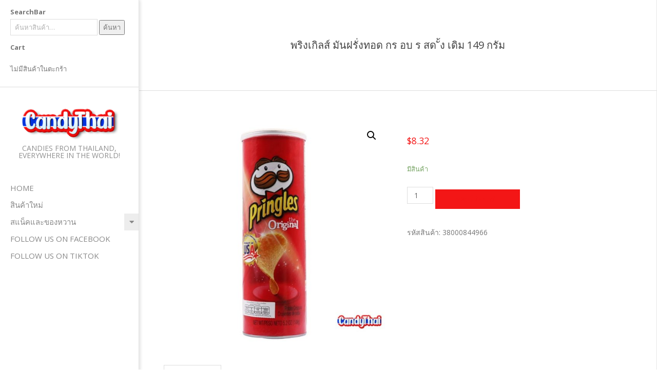

--- FILE ---
content_type: text/html; charset=UTF-8
request_url: https://www.candythai.net/product/%E0%B8%9E%E0%B8%A3%E0%B8%B4%E0%B8%87%E0%B9%80%E0%B8%81%E0%B8%B4%E0%B8%A5%E0%B8%AA%E0%B9%8C-%E0%B8%A1%E0%B8%B1%E0%B8%99%E0%B8%9D%E0%B8%A3%E0%B8%B1%E0%B9%88%E0%B8%87%E0%B8%97%E0%B8%AD%E0%B8%94-5/?lang=th
body_size: 18386
content:

<!DOCTYPE html>
<html lang="th" class="no-js">

<head>
<meta charset="UTF-8" />
<meta name='robots' content='index, follow, max-image-preview:large, max-snippet:-1, max-video-preview:-1' />
<link rel="alternate" hreflang="th" href="https://www.candythai.net/product/%e0%b8%9e%e0%b8%a3%e0%b8%b4%e0%b8%87%e0%b9%80%e0%b8%81%e0%b8%b4%e0%b8%a5%e0%b8%aa%e0%b9%8c-%e0%b8%a1%e0%b8%b1%e0%b8%99%e0%b8%9d%e0%b8%a3%e0%b8%b1%e0%b9%88%e0%b8%87%e0%b8%97%e0%b8%ad%e0%b8%94-5/?lang=th" />
<meta name="viewport" content="width=device-width, initial-scale=1" />
<meta name="generator" content="Creattica 1.11.2" />

	<!-- This site is optimized with the Yoast SEO plugin v21.1 - https://yoast.com/wordpress/plugins/seo/ -->
	<title>พริงเกิลส์ มันฝรั่งทอด กร อบ ร สด ั้ง เดิม 149 กรัม - Candy Thai</title>
	<link rel="canonical" href="https://www.candythai.net/product/%e0%b8%9e%e0%b8%a3%e0%b8%b4%e0%b8%87%e0%b9%80%e0%b8%81%e0%b8%b4%e0%b8%a5%e0%b8%aa%e0%b9%8c-%e0%b8%a1%e0%b8%b1%e0%b8%99%e0%b8%9d%e0%b8%a3%e0%b8%b1%e0%b9%88%e0%b8%87%e0%b8%97%e0%b8%ad%e0%b8%94-5/?lang=th" />
	<meta property="og:locale" content="th_TH" />
	<meta property="og:type" content="article" />
	<meta property="og:title" content="พริงเกิลส์ มันฝรั่งทอด กร อบ ร สด ั้ง เดิม 149 กรัม - Candy Thai" />
	<meta property="og:description" content="Read More &rarr;" />
	<meta property="og:url" content="https://www.candythai.net/product/%e0%b8%9e%e0%b8%a3%e0%b8%b4%e0%b8%87%e0%b9%80%e0%b8%81%e0%b8%b4%e0%b8%a5%e0%b8%aa%e0%b9%8c-%e0%b8%a1%e0%b8%b1%e0%b8%99%e0%b8%9d%e0%b8%a3%e0%b8%b1%e0%b9%88%e0%b8%87%e0%b8%97%e0%b8%ad%e0%b8%94-5/?lang=th" />
	<meta property="og:site_name" content="Candy Thai" />
	<meta property="article:publisher" content="https://www.facebook.com/profile.php?id=100087736419123" />
	<meta property="article:modified_time" content="2023-06-26T02:57:54+00:00" />
	<meta name="twitter:card" content="summary_large_image" />
	<script type="application/ld+json" class="yoast-schema-graph">{"@context":"https://schema.org","@graph":[{"@type":"WebPage","@id":"https://www.candythai.net/product/%e0%b8%9e%e0%b8%a3%e0%b8%b4%e0%b8%87%e0%b9%80%e0%b8%81%e0%b8%b4%e0%b8%a5%e0%b8%aa%e0%b9%8c-%e0%b8%a1%e0%b8%b1%e0%b8%99%e0%b8%9d%e0%b8%a3%e0%b8%b1%e0%b9%88%e0%b8%87%e0%b8%97%e0%b8%ad%e0%b8%94-5/?lang=th","url":"https://www.candythai.net/product/%e0%b8%9e%e0%b8%a3%e0%b8%b4%e0%b8%87%e0%b9%80%e0%b8%81%e0%b8%b4%e0%b8%a5%e0%b8%aa%e0%b9%8c-%e0%b8%a1%e0%b8%b1%e0%b8%99%e0%b8%9d%e0%b8%a3%e0%b8%b1%e0%b9%88%e0%b8%87%e0%b8%97%e0%b8%ad%e0%b8%94-5/?lang=th","name":"พริงเกิลส์ มันฝรั่งทอด กร อบ ร สด ั้ง เดิม 149 กรัม - Candy Thai","isPartOf":{"@id":"https://www.candythai.net/?lang=th#website"},"primaryImageOfPage":{"@id":"https://www.candythai.net/product/%e0%b8%9e%e0%b8%a3%e0%b8%b4%e0%b8%87%e0%b9%80%e0%b8%81%e0%b8%b4%e0%b8%a5%e0%b8%aa%e0%b9%8c-%e0%b8%a1%e0%b8%b1%e0%b8%99%e0%b8%9d%e0%b8%a3%e0%b8%b1%e0%b9%88%e0%b8%87%e0%b8%97%e0%b8%ad%e0%b8%94-5/?lang=th#primaryimage"},"image":{"@id":"https://www.candythai.net/product/%e0%b8%9e%e0%b8%a3%e0%b8%b4%e0%b8%87%e0%b9%80%e0%b8%81%e0%b8%b4%e0%b8%a5%e0%b8%aa%e0%b9%8c-%e0%b8%a1%e0%b8%b1%e0%b8%99%e0%b8%9d%e0%b8%a3%e0%b8%b1%e0%b9%88%e0%b8%87%e0%b8%97%e0%b8%ad%e0%b8%94-5/?lang=th#primaryimage"},"thumbnailUrl":"https://www.candythai.net/wp-content/uploads/2022/11/0038000844966.jpg","datePublished":"2023-03-02T10:55:39+00:00","dateModified":"2023-06-26T02:57:54+00:00","breadcrumb":{"@id":"https://www.candythai.net/product/%e0%b8%9e%e0%b8%a3%e0%b8%b4%e0%b8%87%e0%b9%80%e0%b8%81%e0%b8%b4%e0%b8%a5%e0%b8%aa%e0%b9%8c-%e0%b8%a1%e0%b8%b1%e0%b8%99%e0%b8%9d%e0%b8%a3%e0%b8%b1%e0%b9%88%e0%b8%87%e0%b8%97%e0%b8%ad%e0%b8%94-5/?lang=th#breadcrumb"},"inLanguage":"th","potentialAction":[{"@type":"ReadAction","target":["https://www.candythai.net/product/%e0%b8%9e%e0%b8%a3%e0%b8%b4%e0%b8%87%e0%b9%80%e0%b8%81%e0%b8%b4%e0%b8%a5%e0%b8%aa%e0%b9%8c-%e0%b8%a1%e0%b8%b1%e0%b8%99%e0%b8%9d%e0%b8%a3%e0%b8%b1%e0%b9%88%e0%b8%87%e0%b8%97%e0%b8%ad%e0%b8%94-5/?lang=th"]}]},{"@type":"ImageObject","inLanguage":"th","@id":"https://www.candythai.net/product/%e0%b8%9e%e0%b8%a3%e0%b8%b4%e0%b8%87%e0%b9%80%e0%b8%81%e0%b8%b4%e0%b8%a5%e0%b8%aa%e0%b9%8c-%e0%b8%a1%e0%b8%b1%e0%b8%99%e0%b8%9d%e0%b8%a3%e0%b8%b1%e0%b9%88%e0%b8%87%e0%b8%97%e0%b8%ad%e0%b8%94-5/?lang=th#primaryimage","url":"https://www.candythai.net/wp-content/uploads/2022/11/0038000844966.jpg","contentUrl":"https://www.candythai.net/wp-content/uploads/2022/11/0038000844966.jpg","width":800,"height":800},{"@type":"BreadcrumbList","@id":"https://www.candythai.net/product/%e0%b8%9e%e0%b8%a3%e0%b8%b4%e0%b8%87%e0%b9%80%e0%b8%81%e0%b8%b4%e0%b8%a5%e0%b8%aa%e0%b9%8c-%e0%b8%a1%e0%b8%b1%e0%b8%99%e0%b8%9d%e0%b8%a3%e0%b8%b1%e0%b9%88%e0%b8%87%e0%b8%97%e0%b8%ad%e0%b8%94-5/?lang=th#breadcrumb","itemListElement":[{"@type":"ListItem","position":1,"name":"Home","item":"https://www.candythai.net/sample-page/?lang=th"},{"@type":"ListItem","position":2,"name":"Shop","item":"https://www.candythai.net/shop/"},{"@type":"ListItem","position":3,"name":"พริงเกิลส์ มันฝรั่งทอด กร อบ ร สด ั้ง เดิม 149 กรัม"}]},{"@type":"WebSite","@id":"https://www.candythai.net/?lang=th#website","url":"https://www.candythai.net/?lang=th","name":"Candy Thai","description":"Candies from Thailand, everywhere in the world!","publisher":{"@id":"https://www.candythai.net/?lang=th#organization"},"potentialAction":[{"@type":"SearchAction","target":{"@type":"EntryPoint","urlTemplate":"https://www.candythai.net/?lang=th?s={search_term_string}"},"query-input":"required name=search_term_string"}],"inLanguage":"th"},{"@type":"Organization","@id":"https://www.candythai.net/?lang=th#organization","name":"CandyThai","url":"https://www.candythai.net/?lang=th","logo":{"@type":"ImageObject","inLanguage":"th","@id":"https://www.candythai.net/?lang=th#/schema/logo/image/","url":"https://www.candythai.net/wp-content/uploads/2022/11/Sans-titre-1-1-e1667646216962.png","contentUrl":"https://www.candythai.net/wp-content/uploads/2022/11/Sans-titre-1-1-e1667646216962.png","width":500,"height":140,"caption":"CandyThai"},"image":{"@id":"https://www.candythai.net/?lang=th#/schema/logo/image/"},"sameAs":["https://www.facebook.com/profile.php?id=100087736419123"]}]}</script>
	<!-- / Yoast SEO plugin. -->


<link rel='dns-prefetch' href='//www.googletagmanager.com' />
<link rel='dns-prefetch' href='//fonts.googleapis.com' />
<link rel="alternate" type="application/rss+xml" title="Candy Thai &raquo; ฟีด" href="https://www.candythai.net/feed/?lang=th" />
<link rel="pingback" href="https://www.candythai.net/xmlrpc.php" />
<link rel="profile" href="https://gmpg.org/xfn/11" />
<link rel="preload" href="https://www.candythai.net/wp-content/themes/creattica/hybrid/extend/css/webfonts/fa-solid-900.woff2" as="font" crossorigin="anonymous">
<link rel="preload" href="https://www.candythai.net/wp-content/themes/creattica/hybrid/extend/css/webfonts/fa-regular-400.woff2" as="font" crossorigin="anonymous">
<link rel="preload" href="https://www.candythai.net/wp-content/themes/creattica/hybrid/extend/css/webfonts/fa-brands-400.woff2" as="font" crossorigin="anonymous">
<script>
window._wpemojiSettings = {"baseUrl":"https:\/\/s.w.org\/images\/core\/emoji\/14.0.0\/72x72\/","ext":".png","svgUrl":"https:\/\/s.w.org\/images\/core\/emoji\/14.0.0\/svg\/","svgExt":".svg","source":{"concatemoji":"https:\/\/www.candythai.net\/wp-includes\/js\/wp-emoji-release.min.js?ver=6.1.9"}};
/*! This file is auto-generated */
!function(e,a,t){var n,r,o,i=a.createElement("canvas"),p=i.getContext&&i.getContext("2d");function s(e,t){var a=String.fromCharCode,e=(p.clearRect(0,0,i.width,i.height),p.fillText(a.apply(this,e),0,0),i.toDataURL());return p.clearRect(0,0,i.width,i.height),p.fillText(a.apply(this,t),0,0),e===i.toDataURL()}function c(e){var t=a.createElement("script");t.src=e,t.defer=t.type="text/javascript",a.getElementsByTagName("head")[0].appendChild(t)}for(o=Array("flag","emoji"),t.supports={everything:!0,everythingExceptFlag:!0},r=0;r<o.length;r++)t.supports[o[r]]=function(e){if(p&&p.fillText)switch(p.textBaseline="top",p.font="600 32px Arial",e){case"flag":return s([127987,65039,8205,9895,65039],[127987,65039,8203,9895,65039])?!1:!s([55356,56826,55356,56819],[55356,56826,8203,55356,56819])&&!s([55356,57332,56128,56423,56128,56418,56128,56421,56128,56430,56128,56423,56128,56447],[55356,57332,8203,56128,56423,8203,56128,56418,8203,56128,56421,8203,56128,56430,8203,56128,56423,8203,56128,56447]);case"emoji":return!s([129777,127995,8205,129778,127999],[129777,127995,8203,129778,127999])}return!1}(o[r]),t.supports.everything=t.supports.everything&&t.supports[o[r]],"flag"!==o[r]&&(t.supports.everythingExceptFlag=t.supports.everythingExceptFlag&&t.supports[o[r]]);t.supports.everythingExceptFlag=t.supports.everythingExceptFlag&&!t.supports.flag,t.DOMReady=!1,t.readyCallback=function(){t.DOMReady=!0},t.supports.everything||(n=function(){t.readyCallback()},a.addEventListener?(a.addEventListener("DOMContentLoaded",n,!1),e.addEventListener("load",n,!1)):(e.attachEvent("onload",n),a.attachEvent("onreadystatechange",function(){"complete"===a.readyState&&t.readyCallback()})),(e=t.source||{}).concatemoji?c(e.concatemoji):e.wpemoji&&e.twemoji&&(c(e.twemoji),c(e.wpemoji)))}(window,document,window._wpemojiSettings);
</script>
<style>
img.wp-smiley,
img.emoji {
	display: inline !important;
	border: none !important;
	box-shadow: none !important;
	height: 1em !important;
	width: 1em !important;
	margin: 0 0.07em !important;
	vertical-align: -0.1em !important;
	background: none !important;
	padding: 0 !important;
}
</style>
	<link rel='stylesheet' id='wp-block-library-css' href='https://www.candythai.net/wp-includes/css/dist/block-library/style.min.css?ver=6.1.9' media='all' />
<style id='wp-block-library-theme-inline-css'>
.wp-block-audio figcaption{color:#555;font-size:13px;text-align:center}.is-dark-theme .wp-block-audio figcaption{color:hsla(0,0%,100%,.65)}.wp-block-audio{margin:0 0 1em}.wp-block-code{border:1px solid #ccc;border-radius:4px;font-family:Menlo,Consolas,monaco,monospace;padding:.8em 1em}.wp-block-embed figcaption{color:#555;font-size:13px;text-align:center}.is-dark-theme .wp-block-embed figcaption{color:hsla(0,0%,100%,.65)}.wp-block-embed{margin:0 0 1em}.blocks-gallery-caption{color:#555;font-size:13px;text-align:center}.is-dark-theme .blocks-gallery-caption{color:hsla(0,0%,100%,.65)}.wp-block-image figcaption{color:#555;font-size:13px;text-align:center}.is-dark-theme .wp-block-image figcaption{color:hsla(0,0%,100%,.65)}.wp-block-image{margin:0 0 1em}.wp-block-pullquote{border-top:4px solid;border-bottom:4px solid;margin-bottom:1.75em;color:currentColor}.wp-block-pullquote__citation,.wp-block-pullquote cite,.wp-block-pullquote footer{color:currentColor;text-transform:uppercase;font-size:.8125em;font-style:normal}.wp-block-quote{border-left:.25em solid;margin:0 0 1.75em;padding-left:1em}.wp-block-quote cite,.wp-block-quote footer{color:currentColor;font-size:.8125em;position:relative;font-style:normal}.wp-block-quote.has-text-align-right{border-left:none;border-right:.25em solid;padding-left:0;padding-right:1em}.wp-block-quote.has-text-align-center{border:none;padding-left:0}.wp-block-quote.is-large,.wp-block-quote.is-style-large,.wp-block-quote.is-style-plain{border:none}.wp-block-search .wp-block-search__label{font-weight:700}.wp-block-search__button{border:1px solid #ccc;padding:.375em .625em}:where(.wp-block-group.has-background){padding:1.25em 2.375em}.wp-block-separator.has-css-opacity{opacity:.4}.wp-block-separator{border:none;border-bottom:2px solid;margin-left:auto;margin-right:auto}.wp-block-separator.has-alpha-channel-opacity{opacity:1}.wp-block-separator:not(.is-style-wide):not(.is-style-dots){width:100px}.wp-block-separator.has-background:not(.is-style-dots){border-bottom:none;height:1px}.wp-block-separator.has-background:not(.is-style-wide):not(.is-style-dots){height:2px}.wp-block-table{margin:"0 0 1em 0"}.wp-block-table thead{border-bottom:3px solid}.wp-block-table tfoot{border-top:3px solid}.wp-block-table td,.wp-block-table th{word-break:normal}.wp-block-table figcaption{color:#555;font-size:13px;text-align:center}.is-dark-theme .wp-block-table figcaption{color:hsla(0,0%,100%,.65)}.wp-block-video figcaption{color:#555;font-size:13px;text-align:center}.is-dark-theme .wp-block-video figcaption{color:hsla(0,0%,100%,.65)}.wp-block-video{margin:0 0 1em}.wp-block-template-part.has-background{padding:1.25em 2.375em;margin-top:0;margin-bottom:0}
</style>
<link rel='stylesheet' id='wc-blocks-vendors-style-css' href='https://www.candythai.net/wp-content/plugins/woocommerce/packages/woocommerce-blocks/build/wc-blocks-vendors-style.css?ver=10.0.6' media='all' />
<link rel='stylesheet' id='wc-blocks-style-css' href='https://www.candythai.net/wp-content/plugins/woocommerce/packages/woocommerce-blocks/build/wc-blocks-style.css?ver=10.0.6' media='all' />
<link rel='stylesheet' id='classic-theme-styles-css' href='https://www.candythai.net/wp-includes/css/classic-themes.min.css?ver=1' media='all' />
<style id='global-styles-inline-css'>
body{--wp--preset--color--black: #000000;--wp--preset--color--cyan-bluish-gray: #abb8c3;--wp--preset--color--white: #ffffff;--wp--preset--color--pale-pink: #f78da7;--wp--preset--color--vivid-red: #cf2e2e;--wp--preset--color--luminous-vivid-orange: #ff6900;--wp--preset--color--luminous-vivid-amber: #fcb900;--wp--preset--color--light-green-cyan: #7bdcb5;--wp--preset--color--vivid-green-cyan: #00d084;--wp--preset--color--pale-cyan-blue: #8ed1fc;--wp--preset--color--vivid-cyan-blue: #0693e3;--wp--preset--color--vivid-purple: #9b51e0;--wp--preset--color--accent: #f21717;--wp--preset--color--accent-font: #ffffff;--wp--preset--gradient--vivid-cyan-blue-to-vivid-purple: linear-gradient(135deg,rgba(6,147,227,1) 0%,rgb(155,81,224) 100%);--wp--preset--gradient--light-green-cyan-to-vivid-green-cyan: linear-gradient(135deg,rgb(122,220,180) 0%,rgb(0,208,130) 100%);--wp--preset--gradient--luminous-vivid-amber-to-luminous-vivid-orange: linear-gradient(135deg,rgba(252,185,0,1) 0%,rgba(255,105,0,1) 100%);--wp--preset--gradient--luminous-vivid-orange-to-vivid-red: linear-gradient(135deg,rgba(255,105,0,1) 0%,rgb(207,46,46) 100%);--wp--preset--gradient--very-light-gray-to-cyan-bluish-gray: linear-gradient(135deg,rgb(238,238,238) 0%,rgb(169,184,195) 100%);--wp--preset--gradient--cool-to-warm-spectrum: linear-gradient(135deg,rgb(74,234,220) 0%,rgb(151,120,209) 20%,rgb(207,42,186) 40%,rgb(238,44,130) 60%,rgb(251,105,98) 80%,rgb(254,248,76) 100%);--wp--preset--gradient--blush-light-purple: linear-gradient(135deg,rgb(255,206,236) 0%,rgb(152,150,240) 100%);--wp--preset--gradient--blush-bordeaux: linear-gradient(135deg,rgb(254,205,165) 0%,rgb(254,45,45) 50%,rgb(107,0,62) 100%);--wp--preset--gradient--luminous-dusk: linear-gradient(135deg,rgb(255,203,112) 0%,rgb(199,81,192) 50%,rgb(65,88,208) 100%);--wp--preset--gradient--pale-ocean: linear-gradient(135deg,rgb(255,245,203) 0%,rgb(182,227,212) 50%,rgb(51,167,181) 100%);--wp--preset--gradient--electric-grass: linear-gradient(135deg,rgb(202,248,128) 0%,rgb(113,206,126) 100%);--wp--preset--gradient--midnight: linear-gradient(135deg,rgb(2,3,129) 0%,rgb(40,116,252) 100%);--wp--preset--duotone--dark-grayscale: url('#wp-duotone-dark-grayscale');--wp--preset--duotone--grayscale: url('#wp-duotone-grayscale');--wp--preset--duotone--purple-yellow: url('#wp-duotone-purple-yellow');--wp--preset--duotone--blue-red: url('#wp-duotone-blue-red');--wp--preset--duotone--midnight: url('#wp-duotone-midnight');--wp--preset--duotone--magenta-yellow: url('#wp-duotone-magenta-yellow');--wp--preset--duotone--purple-green: url('#wp-duotone-purple-green');--wp--preset--duotone--blue-orange: url('#wp-duotone-blue-orange');--wp--preset--font-size--small: 13px;--wp--preset--font-size--medium: 20px;--wp--preset--font-size--large: 36px;--wp--preset--font-size--x-large: 42px;--wp--preset--spacing--20: 0.44rem;--wp--preset--spacing--30: 0.67rem;--wp--preset--spacing--40: 1rem;--wp--preset--spacing--50: 1.5rem;--wp--preset--spacing--60: 2.25rem;--wp--preset--spacing--70: 3.38rem;--wp--preset--spacing--80: 5.06rem;}:where(.is-layout-flex){gap: 0.5em;}body .is-layout-flow > .alignleft{float: left;margin-inline-start: 0;margin-inline-end: 2em;}body .is-layout-flow > .alignright{float: right;margin-inline-start: 2em;margin-inline-end: 0;}body .is-layout-flow > .aligncenter{margin-left: auto !important;margin-right: auto !important;}body .is-layout-constrained > .alignleft{float: left;margin-inline-start: 0;margin-inline-end: 2em;}body .is-layout-constrained > .alignright{float: right;margin-inline-start: 2em;margin-inline-end: 0;}body .is-layout-constrained > .aligncenter{margin-left: auto !important;margin-right: auto !important;}body .is-layout-constrained > :where(:not(.alignleft):not(.alignright):not(.alignfull)){max-width: var(--wp--style--global--content-size);margin-left: auto !important;margin-right: auto !important;}body .is-layout-constrained > .alignwide{max-width: var(--wp--style--global--wide-size);}body .is-layout-flex{display: flex;}body .is-layout-flex{flex-wrap: wrap;align-items: center;}body .is-layout-flex > *{margin: 0;}:where(.wp-block-columns.is-layout-flex){gap: 2em;}.has-black-color{color: var(--wp--preset--color--black) !important;}.has-cyan-bluish-gray-color{color: var(--wp--preset--color--cyan-bluish-gray) !important;}.has-white-color{color: var(--wp--preset--color--white) !important;}.has-pale-pink-color{color: var(--wp--preset--color--pale-pink) !important;}.has-vivid-red-color{color: var(--wp--preset--color--vivid-red) !important;}.has-luminous-vivid-orange-color{color: var(--wp--preset--color--luminous-vivid-orange) !important;}.has-luminous-vivid-amber-color{color: var(--wp--preset--color--luminous-vivid-amber) !important;}.has-light-green-cyan-color{color: var(--wp--preset--color--light-green-cyan) !important;}.has-vivid-green-cyan-color{color: var(--wp--preset--color--vivid-green-cyan) !important;}.has-pale-cyan-blue-color{color: var(--wp--preset--color--pale-cyan-blue) !important;}.has-vivid-cyan-blue-color{color: var(--wp--preset--color--vivid-cyan-blue) !important;}.has-vivid-purple-color{color: var(--wp--preset--color--vivid-purple) !important;}.has-black-background-color{background-color: var(--wp--preset--color--black) !important;}.has-cyan-bluish-gray-background-color{background-color: var(--wp--preset--color--cyan-bluish-gray) !important;}.has-white-background-color{background-color: var(--wp--preset--color--white) !important;}.has-pale-pink-background-color{background-color: var(--wp--preset--color--pale-pink) !important;}.has-vivid-red-background-color{background-color: var(--wp--preset--color--vivid-red) !important;}.has-luminous-vivid-orange-background-color{background-color: var(--wp--preset--color--luminous-vivid-orange) !important;}.has-luminous-vivid-amber-background-color{background-color: var(--wp--preset--color--luminous-vivid-amber) !important;}.has-light-green-cyan-background-color{background-color: var(--wp--preset--color--light-green-cyan) !important;}.has-vivid-green-cyan-background-color{background-color: var(--wp--preset--color--vivid-green-cyan) !important;}.has-pale-cyan-blue-background-color{background-color: var(--wp--preset--color--pale-cyan-blue) !important;}.has-vivid-cyan-blue-background-color{background-color: var(--wp--preset--color--vivid-cyan-blue) !important;}.has-vivid-purple-background-color{background-color: var(--wp--preset--color--vivid-purple) !important;}.has-black-border-color{border-color: var(--wp--preset--color--black) !important;}.has-cyan-bluish-gray-border-color{border-color: var(--wp--preset--color--cyan-bluish-gray) !important;}.has-white-border-color{border-color: var(--wp--preset--color--white) !important;}.has-pale-pink-border-color{border-color: var(--wp--preset--color--pale-pink) !important;}.has-vivid-red-border-color{border-color: var(--wp--preset--color--vivid-red) !important;}.has-luminous-vivid-orange-border-color{border-color: var(--wp--preset--color--luminous-vivid-orange) !important;}.has-luminous-vivid-amber-border-color{border-color: var(--wp--preset--color--luminous-vivid-amber) !important;}.has-light-green-cyan-border-color{border-color: var(--wp--preset--color--light-green-cyan) !important;}.has-vivid-green-cyan-border-color{border-color: var(--wp--preset--color--vivid-green-cyan) !important;}.has-pale-cyan-blue-border-color{border-color: var(--wp--preset--color--pale-cyan-blue) !important;}.has-vivid-cyan-blue-border-color{border-color: var(--wp--preset--color--vivid-cyan-blue) !important;}.has-vivid-purple-border-color{border-color: var(--wp--preset--color--vivid-purple) !important;}.has-vivid-cyan-blue-to-vivid-purple-gradient-background{background: var(--wp--preset--gradient--vivid-cyan-blue-to-vivid-purple) !important;}.has-light-green-cyan-to-vivid-green-cyan-gradient-background{background: var(--wp--preset--gradient--light-green-cyan-to-vivid-green-cyan) !important;}.has-luminous-vivid-amber-to-luminous-vivid-orange-gradient-background{background: var(--wp--preset--gradient--luminous-vivid-amber-to-luminous-vivid-orange) !important;}.has-luminous-vivid-orange-to-vivid-red-gradient-background{background: var(--wp--preset--gradient--luminous-vivid-orange-to-vivid-red) !important;}.has-very-light-gray-to-cyan-bluish-gray-gradient-background{background: var(--wp--preset--gradient--very-light-gray-to-cyan-bluish-gray) !important;}.has-cool-to-warm-spectrum-gradient-background{background: var(--wp--preset--gradient--cool-to-warm-spectrum) !important;}.has-blush-light-purple-gradient-background{background: var(--wp--preset--gradient--blush-light-purple) !important;}.has-blush-bordeaux-gradient-background{background: var(--wp--preset--gradient--blush-bordeaux) !important;}.has-luminous-dusk-gradient-background{background: var(--wp--preset--gradient--luminous-dusk) !important;}.has-pale-ocean-gradient-background{background: var(--wp--preset--gradient--pale-ocean) !important;}.has-electric-grass-gradient-background{background: var(--wp--preset--gradient--electric-grass) !important;}.has-midnight-gradient-background{background: var(--wp--preset--gradient--midnight) !important;}.has-small-font-size{font-size: var(--wp--preset--font-size--small) !important;}.has-medium-font-size{font-size: var(--wp--preset--font-size--medium) !important;}.has-large-font-size{font-size: var(--wp--preset--font-size--large) !important;}.has-x-large-font-size{font-size: var(--wp--preset--font-size--x-large) !important;}
.wp-block-navigation a:where(:not(.wp-element-button)){color: inherit;}
:where(.wp-block-columns.is-layout-flex){gap: 2em;}
.wp-block-pullquote{font-size: 1.5em;line-height: 1.6;}
</style>
<link rel='stylesheet' id='wpml-blocks-css' href='https://www.candythai.net/wp-content/plugins/sitepress-multilingual-cms/dist/css/blocks/styles.css?ver=4.6.3' media='all' />
<link rel='stylesheet' id='pmpro_frontend_base-css' href='https://www.candythai.net/wp-content/plugins/paid-memberships-pro/css/frontend/base.css?ver=3.5.5' media='all' />
<link rel='stylesheet' id='pmpro_frontend_variation_1-css' href='https://www.candythai.net/wp-content/plugins/paid-memberships-pro/css/frontend/variation_1.css?ver=3.5.5' media='all' />
<link rel='stylesheet' id='photoswipe-css' href='https://www.candythai.net/wp-content/plugins/woocommerce/assets/css/photoswipe/photoswipe.min.css?ver=7.7.2' media='all' />
<link rel='stylesheet' id='photoswipe-default-skin-css' href='https://www.candythai.net/wp-content/plugins/woocommerce/assets/css/photoswipe/default-skin/default-skin.min.css?ver=7.7.2' media='all' />
<link rel='stylesheet' id='woocommerce-layout-css' href='https://www.candythai.net/wp-content/plugins/woocommerce/assets/css/woocommerce-layout.css?ver=7.7.2' media='all' />
<link rel='stylesheet' id='woocommerce-smallscreen-css' href='https://www.candythai.net/wp-content/plugins/woocommerce/assets/css/woocommerce-smallscreen.css?ver=7.7.2' media='only screen and (max-width: 768px)' />
<link rel='stylesheet' id='woocommerce-general-css' href='https://www.candythai.net/wp-content/plugins/woocommerce/assets/css/woocommerce.css?ver=7.7.2' media='all' />
<style id='woocommerce-inline-inline-css'>
.woocommerce form .form-row .required { visibility: visible; }
</style>
<link rel='stylesheet' id='wt-woocommerce-related-products-css' href='https://www.candythai.net/wp-content/plugins/wt-woocommerce-related-products/public/css/custom-related-products-public.css?ver=1.7.6' media='all' />
<link rel='stylesheet' id='carousel-css-css' href='https://www.candythai.net/wp-content/plugins/wt-woocommerce-related-products/public/css/owl.carousel.min.css?ver=1.7.6' media='all' />
<link rel='stylesheet' id='carousel-theme-css-css' href='https://www.candythai.net/wp-content/plugins/wt-woocommerce-related-products/public/css/owl.theme.default.min.css?ver=1.7.6' media='all' />
<link rel='stylesheet' id='wpml-legacy-dropdown-0-css' href='//www.candythai.net/wp-content/plugins/sitepress-multilingual-cms/templates/language-switchers/legacy-dropdown/style.min.css?ver=1' media='all' />
<style id='wpml-legacy-dropdown-0-inline-css'>
.wpml-ls-statics-shortcode_actions, .wpml-ls-statics-shortcode_actions .wpml-ls-sub-menu, .wpml-ls-statics-shortcode_actions a {border-color:#cdcdcd;}.wpml-ls-statics-shortcode_actions a {color:#444444;background-color:#ffffff;}.wpml-ls-statics-shortcode_actions a:hover,.wpml-ls-statics-shortcode_actions a:focus {color:#000000;background-color:#eeeeee;}.wpml-ls-statics-shortcode_actions .wpml-ls-current-language>a {color:#444444;background-color:#ffffff;}.wpml-ls-statics-shortcode_actions .wpml-ls-current-language:hover>a, .wpml-ls-statics-shortcode_actions .wpml-ls-current-language>a:focus {color:#000000;background-color:#eeeeee;}
</style>
<link rel='stylesheet' id='wpml-legacy-horizontal-list-0-css' href='//www.candythai.net/wp-content/plugins/sitepress-multilingual-cms/templates/language-switchers/legacy-list-horizontal/style.min.css?ver=1' media='all' />
<style id='wpml-legacy-horizontal-list-0-inline-css'>
.wpml-ls-statics-footer, .wpml-ls-statics-footer .wpml-ls-sub-menu, .wpml-ls-statics-footer a {border-color:#cdcdcd;}.wpml-ls-statics-footer a {color:#444444;background-color:#ffffff;}.wpml-ls-statics-footer a:hover,.wpml-ls-statics-footer a:focus {color:#000000;background-color:#eeeeee;}.wpml-ls-statics-footer .wpml-ls-current-language>a {color:#444444;background-color:#ffffff;}.wpml-ls-statics-footer .wpml-ls-current-language:hover>a, .wpml-ls-statics-footer .wpml-ls-current-language>a:focus {color:#000000;background-color:#eeeeee;}
</style>
<link rel='stylesheet' id='hoot-google-fonts-css' href='https://fonts.googleapis.com/css2?family=Open%20Sans:ital,wght@0,300;0,400;0,700;0,800;1,400;1,700&#038;display=swap' media='all' />
<link rel='stylesheet' id='hybrid-gallery-css' href='https://www.candythai.net/wp-content/themes/creattica/hybrid/css/gallery.min.css?ver=4.0.0' media='all' />
<link rel='stylesheet' id='font-awesome-css' href='https://www.candythai.net/wp-content/themes/creattica/hybrid/extend/css/font-awesome.css?ver=5.15.4' media='all' />
<link rel='stylesheet' id='flexible-shipping-free-shipping-css' href='https://www.candythai.net/wp-content/plugins/flexible-shipping/assets/dist/css/free-shipping.css?ver=5.0.5.2' media='all' />
<style id='akismet-widget-style-inline-css'>

			.a-stats {
				--akismet-color-mid-green: #357b49;
				--akismet-color-white: #fff;
				--akismet-color-light-grey: #f6f7f7;

				max-width: 350px;
				width: auto;
			}

			.a-stats * {
				all: unset;
				box-sizing: border-box;
			}

			.a-stats strong {
				font-weight: 600;
			}

			.a-stats a.a-stats__link,
			.a-stats a.a-stats__link:visited,
			.a-stats a.a-stats__link:active {
				background: var(--akismet-color-mid-green);
				border: none;
				box-shadow: none;
				border-radius: 8px;
				color: var(--akismet-color-white);
				cursor: pointer;
				display: block;
				font-family: -apple-system, BlinkMacSystemFont, 'Segoe UI', 'Roboto', 'Oxygen-Sans', 'Ubuntu', 'Cantarell', 'Helvetica Neue', sans-serif;
				font-weight: 500;
				padding: 12px;
				text-align: center;
				text-decoration: none;
				transition: all 0.2s ease;
			}

			/* Extra specificity to deal with TwentyTwentyOne focus style */
			.widget .a-stats a.a-stats__link:focus {
				background: var(--akismet-color-mid-green);
				color: var(--akismet-color-white);
				text-decoration: none;
			}

			.a-stats a.a-stats__link:hover {
				filter: brightness(110%);
				box-shadow: 0 4px 12px rgba(0, 0, 0, 0.06), 0 0 2px rgba(0, 0, 0, 0.16);
			}

			.a-stats .count {
				color: var(--akismet-color-white);
				display: block;
				font-size: 1.5em;
				line-height: 1.4;
				padding: 0 13px;
				white-space: nowrap;
			}
		
</style>
<link rel='stylesheet' id='stripe_styles-css' href='https://www.candythai.net/wp-content/plugins/woocommerce-gateway-stripe/assets/css/stripe-styles.css?ver=7.4.3' media='all' />
<link rel='stylesheet' id='hybridextend-style-css' href='https://www.candythai.net/wp-content/themes/creattica/style.css?ver=1.11.2' media='all' />
<link rel='stylesheet' id='hoot-wpblocks-css' href='https://www.candythai.net/wp-content/themes/creattica/include/blocks/wpblocks.css?ver=1.11.2' media='all' />
<style id='hoot-wpblocks-inline-css'>
.hgrid {
	max-width: 1260px;
} 
#page-wrapper {
	width: 1530px;
} 
a {
	color: #f21717;
} 
.accent-typo {
	background: #f21717;
	color: #ffffff;
} 
.invert-typo {
	color: #ffffff;
} 
.enforce-typo {
	background: #ffffff;
} 
body.wordpress input[type="submit"], body.wordpress #submit, body.wordpress .button,.wc-block-components-button, .woocommerce #respond input#submit.alt, .woocommerce a.button.alt, .woocommerce button.button.alt, .woocommerce input.button.alt {
	color: #f21717;
	border-color: #f21717;
} 
body.wordpress input[type="submit"]:hover, body.wordpress #submit:hover, body.wordpress .button:hover, body.wordpress input[type="submit"]:focus, body.wordpress #submit:focus, body.wordpress .button:focus,.wc-block-components-button:hover, .woocommerce #respond input#submit.alt:hover, .woocommerce a.button.alt:hover, .woocommerce button.button.alt:hover, .woocommerce input.button.alt {
	background: #f21717;
	color: #ffffff;
} 
body {
	background-color: #ffffff;
} 
#main {
	background-color: #ffffff;
} 
.site-logo-with-icon #site-title i {
	font-size: 50px;
} 
#site-logo-custom .site-title-line1,#site-logo-mixedcustom .site-title-line1 {
	font-size: 24px;
} 
#site-logo-custom .site-title-line2,#site-logo-mixedcustom .site-title-line2 {
	font-size: 24px;
} 
.entry-footer .entry-byline {
	color: #f21717;
} 
.lSSlideOuter .lSPager.lSpg > li:hover a, .lSSlideOuter .lSPager.lSpg > li.active a {
	background-color: #f21717;
} 
.hootslider-html-slide-button,.hootslider-image-slide-button {
	background: #f21717;
	color: #ffffff;
} 
.frontpage-area.module-bg-accent {
	background-color: #f21717;
} 
.content-block-style3 .enforce-typo {
	background-color: #ffffff;
} 
.content-block-style4 .content-block-icon.icon-style-none,.content-block-icon i {
	color: #f21717;
} 
.content-block-style4 .icon-style-circle, .content-block-style4 .icon-style-square {
	border-color: #f21717;
} 
#infinite-handle span,.lrm-form a.button, .lrm-form button, .lrm-form button[type=submit], .lrm-form #buddypress input[type=submit], .lrm-form input[type=submit] {
	background: #f21717;
	color: #ffffff;
} 
.woocommerce nav.woocommerce-pagination ul li a:focus, .woocommerce nav.woocommerce-pagination ul li a:hover {
	color: #f21717;
} 
:root .has-accent-color,.is-style-outline>.wp-block-button__link:not(.has-text-color), .wp-block-button__link.is-style-outline:not(.has-text-color) {
	color: #f21717;
} 
:root .has-accent-background-color,.wp-block-button__link,.wp-block-button__link:hover,.wp-block-search__button,.wp-block-search__button:hover, .wp-block-file__button,.wp-block-file__button:hover {
	background: #f21717;
} 
:root .has-accent-font-color,.wp-block-button__link,.wp-block-button__link:hover,.wp-block-search__button,.wp-block-search__button:hover, .wp-block-file__button,.wp-block-file__button:hover {
	color: #ffffff;
} 
:root .has-accent-font-background-color {
	background: #ffffff;
}
</style>
<script src='https://www.candythai.net/wp-includes/js/jquery/jquery.min.js?ver=3.6.1' id='jquery-core-js'></script>
<script src='https://www.candythai.net/wp-includes/js/jquery/jquery-migrate.min.js?ver=3.3.2' id='jquery-migrate-js'></script>
<script id='wpml-cookie-js-extra'>
var wpml_cookies = {"wp-wpml_current_language":{"value":"th","expires":1,"path":"\/"}};
var wpml_cookies = {"wp-wpml_current_language":{"value":"th","expires":1,"path":"\/"}};
</script>
<script src='https://www.candythai.net/wp-content/plugins/sitepress-multilingual-cms/res/js/cookies/language-cookie.js?ver=4.6.3' id='wpml-cookie-js'></script>
<script src='https://www.candythai.net/wp-content/plugins/wt-woocommerce-related-products/public/js/custom-related-products-public.js?ver=1.7.6' id='wt-woocommerce-related-products-js'></script>
<script src='https://www.candythai.net/wp-content/plugins/wt-woocommerce-related-products/public/js/wt_owl_carousel.js?ver=1.7.6' id='wt-owl-js-js'></script>
<script src='//www.candythai.net/wp-content/plugins/sitepress-multilingual-cms/templates/language-switchers/legacy-dropdown/script.min.js?ver=1' id='wpml-legacy-dropdown-0-js'></script>
<script src='https://www.candythai.net/wp-content/themes/creattica/js/modernizr.custom.js?ver=2.8.3' id='modernizr-js'></script>
<script id='woocommerce-tokenization-form-js-extra'>
var wc_tokenization_form_params = {"is_registration_required":"","is_logged_in":""};
</script>
<script src='https://www.candythai.net/wp-content/plugins/woocommerce/assets/js/frontend/tokenization-form.min.js?ver=7.7.2' id='woocommerce-tokenization-form-js'></script>

<!-- Google tag (gtag.js) snippet added by Site Kit -->
<!-- Google Analytics snippet added by Site Kit -->
<script src='https://www.googletagmanager.com/gtag/js?id=G-9D4K9W5JY7' id='google_gtagjs-js' async></script>
<script id='google_gtagjs-js-after'>
window.dataLayer = window.dataLayer || [];function gtag(){dataLayer.push(arguments);}
gtag("set","linker",{"domains":["www.candythai.net"]});
gtag("js", new Date());
gtag("set", "developer_id.dZTNiMT", true);
gtag("config", "G-9D4K9W5JY7");
</script>
<link rel="https://api.w.org/" href="https://www.candythai.net/wp-json/" /><link rel="alternate" type="application/json" href="https://www.candythai.net/wp-json/wp/v2/product/28007" /><link rel="EditURI" type="application/rsd+xml" title="RSD" href="https://www.candythai.net/xmlrpc.php?rsd" />
<link rel="wlwmanifest" type="application/wlwmanifest+xml" href="https://www.candythai.net/wp-includes/wlwmanifest.xml" />
<meta name="generator" content="WordPress 6.1.9" />
<meta name="generator" content="WooCommerce 7.7.2" />
<link rel='shortlink' href='https://www.candythai.net/?p=28007&#038;lang=th' />
<link rel="alternate" type="application/json+oembed" href="https://www.candythai.net/wp-json/oembed/1.0/embed?url=https%3A%2F%2Fwww.candythai.net%2Fproduct%2F%25e0%25b8%259e%25e0%25b8%25a3%25e0%25b8%25b4%25e0%25b8%2587%25e0%25b9%2580%25e0%25b8%2581%25e0%25b8%25b4%25e0%25b8%25a5%25e0%25b8%25aa%25e0%25b9%258c-%25e0%25b8%25a1%25e0%25b8%25b1%25e0%25b8%2599%25e0%25b8%259d%25e0%25b8%25a3%25e0%25b8%25b1%25e0%25b9%2588%25e0%25b8%2587%25e0%25b8%2597%25e0%25b8%25ad%25e0%25b8%2594-5%2F%3Flang%3Dth" />
<link rel="alternate" type="text/xml+oembed" href="https://www.candythai.net/wp-json/oembed/1.0/embed?url=https%3A%2F%2Fwww.candythai.net%2Fproduct%2F%25e0%25b8%259e%25e0%25b8%25a3%25e0%25b8%25b4%25e0%25b8%2587%25e0%25b9%2580%25e0%25b8%2581%25e0%25b8%25b4%25e0%25b8%25a5%25e0%25b8%25aa%25e0%25b9%258c-%25e0%25b8%25a1%25e0%25b8%25b1%25e0%25b8%2599%25e0%25b8%259d%25e0%25b8%25a3%25e0%25b8%25b1%25e0%25b9%2588%25e0%25b8%2587%25e0%25b8%2597%25e0%25b8%25ad%25e0%25b8%2594-5%2F%3Flang%3Dth&#038;format=xml" />
<meta name="generator" content="WPML ver:4.6.3 stt:1,52;" />

<!-- Affiliates Manager plugin v2.9.49 - https://wpaffiliatemanager.com/ -->
<meta name="generator" content="Site Kit by Google 1.170.0" /><style id="pmpro_colors">:root {
	--pmpro--color--base: #ffffff;
	--pmpro--color--contrast: #222222;
	--pmpro--color--accent: #0c3d54;
	--pmpro--color--accent--variation: hsl( 199,75%,28.5% );
	--pmpro--color--border--variation: hsl( 0,0%,91% );
}</style>	<noscript><style>.woocommerce-product-gallery{ opacity: 1 !important; }</style></noscript>
	<link rel="icon" href="https://www.candythai.net/wp-content/uploads/2023/01/cropped-candythai-32x32.jpg" sizes="32x32" />
<link rel="icon" href="https://www.candythai.net/wp-content/uploads/2023/01/cropped-candythai-192x192.jpg" sizes="192x192" />
<link rel="apple-touch-icon" href="https://www.candythai.net/wp-content/uploads/2023/01/cropped-candythai-180x180.jpg" />
<meta name="msapplication-TileImage" content="https://www.candythai.net/wp-content/uploads/2023/01/cropped-candythai-270x270.jpg" />
		<style id="wp-custom-css">
			ul.product_list_widget li img {
    width: 30%!important;
}

.woocommerce ul.cart_list  {
}

//.img, a img {
    max-width: 40%!important;
}

a.button.alt, .woocommerce button.button.alt, .woocommerce input.button.alt {
    background-color: #F31616;
}	
a.button.alt:hover, .woocommerce button.button.alt:hover, .woocommerce input.button.alt:hover {
    background-color: #C00A0A;
}

.woocommerce-message::before {
    content: "\e015";
    color: #F31616;
}

.woocommerce-message {
    border-top-color: #F31616;
}

.price {
    color: #F31616!important;
}

@media only screen and (max-width: 767px) {
img.custom-logo {
    max-width: 40% !important;
}
}

mark {
  background: #ff00;
}		</style>
		</head>

<body class="pmpro-variation_1 wordpress ltr th parent-theme y2026 m01 d25 h06 sunday logged-out wp-custom-logo singular singular-product singular-product-28007 product-template-default creattica theme-creattica pmpro-body-has-access woocommerce woocommerce-page woocommerce-no-js" dir="ltr" itemscope="itemscope" itemtype="https://schema.org/WebPage">

	<svg xmlns="http://www.w3.org/2000/svg" viewBox="0 0 0 0" width="0" height="0" focusable="false" role="none" style="visibility: hidden; position: absolute; left: -9999px; overflow: hidden;" ><defs><filter id="wp-duotone-dark-grayscale"><feColorMatrix color-interpolation-filters="sRGB" type="matrix" values=" .299 .587 .114 0 0 .299 .587 .114 0 0 .299 .587 .114 0 0 .299 .587 .114 0 0 " /><feComponentTransfer color-interpolation-filters="sRGB" ><feFuncR type="table" tableValues="0 0.49803921568627" /><feFuncG type="table" tableValues="0 0.49803921568627" /><feFuncB type="table" tableValues="0 0.49803921568627" /><feFuncA type="table" tableValues="1 1" /></feComponentTransfer><feComposite in2="SourceGraphic" operator="in" /></filter></defs></svg><svg xmlns="http://www.w3.org/2000/svg" viewBox="0 0 0 0" width="0" height="0" focusable="false" role="none" style="visibility: hidden; position: absolute; left: -9999px; overflow: hidden;" ><defs><filter id="wp-duotone-grayscale"><feColorMatrix color-interpolation-filters="sRGB" type="matrix" values=" .299 .587 .114 0 0 .299 .587 .114 0 0 .299 .587 .114 0 0 .299 .587 .114 0 0 " /><feComponentTransfer color-interpolation-filters="sRGB" ><feFuncR type="table" tableValues="0 1" /><feFuncG type="table" tableValues="0 1" /><feFuncB type="table" tableValues="0 1" /><feFuncA type="table" tableValues="1 1" /></feComponentTransfer><feComposite in2="SourceGraphic" operator="in" /></filter></defs></svg><svg xmlns="http://www.w3.org/2000/svg" viewBox="0 0 0 0" width="0" height="0" focusable="false" role="none" style="visibility: hidden; position: absolute; left: -9999px; overflow: hidden;" ><defs><filter id="wp-duotone-purple-yellow"><feColorMatrix color-interpolation-filters="sRGB" type="matrix" values=" .299 .587 .114 0 0 .299 .587 .114 0 0 .299 .587 .114 0 0 .299 .587 .114 0 0 " /><feComponentTransfer color-interpolation-filters="sRGB" ><feFuncR type="table" tableValues="0.54901960784314 0.98823529411765" /><feFuncG type="table" tableValues="0 1" /><feFuncB type="table" tableValues="0.71764705882353 0.25490196078431" /><feFuncA type="table" tableValues="1 1" /></feComponentTransfer><feComposite in2="SourceGraphic" operator="in" /></filter></defs></svg><svg xmlns="http://www.w3.org/2000/svg" viewBox="0 0 0 0" width="0" height="0" focusable="false" role="none" style="visibility: hidden; position: absolute; left: -9999px; overflow: hidden;" ><defs><filter id="wp-duotone-blue-red"><feColorMatrix color-interpolation-filters="sRGB" type="matrix" values=" .299 .587 .114 0 0 .299 .587 .114 0 0 .299 .587 .114 0 0 .299 .587 .114 0 0 " /><feComponentTransfer color-interpolation-filters="sRGB" ><feFuncR type="table" tableValues="0 1" /><feFuncG type="table" tableValues="0 0.27843137254902" /><feFuncB type="table" tableValues="0.5921568627451 0.27843137254902" /><feFuncA type="table" tableValues="1 1" /></feComponentTransfer><feComposite in2="SourceGraphic" operator="in" /></filter></defs></svg><svg xmlns="http://www.w3.org/2000/svg" viewBox="0 0 0 0" width="0" height="0" focusable="false" role="none" style="visibility: hidden; position: absolute; left: -9999px; overflow: hidden;" ><defs><filter id="wp-duotone-midnight"><feColorMatrix color-interpolation-filters="sRGB" type="matrix" values=" .299 .587 .114 0 0 .299 .587 .114 0 0 .299 .587 .114 0 0 .299 .587 .114 0 0 " /><feComponentTransfer color-interpolation-filters="sRGB" ><feFuncR type="table" tableValues="0 0" /><feFuncG type="table" tableValues="0 0.64705882352941" /><feFuncB type="table" tableValues="0 1" /><feFuncA type="table" tableValues="1 1" /></feComponentTransfer><feComposite in2="SourceGraphic" operator="in" /></filter></defs></svg><svg xmlns="http://www.w3.org/2000/svg" viewBox="0 0 0 0" width="0" height="0" focusable="false" role="none" style="visibility: hidden; position: absolute; left: -9999px; overflow: hidden;" ><defs><filter id="wp-duotone-magenta-yellow"><feColorMatrix color-interpolation-filters="sRGB" type="matrix" values=" .299 .587 .114 0 0 .299 .587 .114 0 0 .299 .587 .114 0 0 .299 .587 .114 0 0 " /><feComponentTransfer color-interpolation-filters="sRGB" ><feFuncR type="table" tableValues="0.78039215686275 1" /><feFuncG type="table" tableValues="0 0.94901960784314" /><feFuncB type="table" tableValues="0.35294117647059 0.47058823529412" /><feFuncA type="table" tableValues="1 1" /></feComponentTransfer><feComposite in2="SourceGraphic" operator="in" /></filter></defs></svg><svg xmlns="http://www.w3.org/2000/svg" viewBox="0 0 0 0" width="0" height="0" focusable="false" role="none" style="visibility: hidden; position: absolute; left: -9999px; overflow: hidden;" ><defs><filter id="wp-duotone-purple-green"><feColorMatrix color-interpolation-filters="sRGB" type="matrix" values=" .299 .587 .114 0 0 .299 .587 .114 0 0 .299 .587 .114 0 0 .299 .587 .114 0 0 " /><feComponentTransfer color-interpolation-filters="sRGB" ><feFuncR type="table" tableValues="0.65098039215686 0.40392156862745" /><feFuncG type="table" tableValues="0 1" /><feFuncB type="table" tableValues="0.44705882352941 0.4" /><feFuncA type="table" tableValues="1 1" /></feComponentTransfer><feComposite in2="SourceGraphic" operator="in" /></filter></defs></svg><svg xmlns="http://www.w3.org/2000/svg" viewBox="0 0 0 0" width="0" height="0" focusable="false" role="none" style="visibility: hidden; position: absolute; left: -9999px; overflow: hidden;" ><defs><filter id="wp-duotone-blue-orange"><feColorMatrix color-interpolation-filters="sRGB" type="matrix" values=" .299 .587 .114 0 0 .299 .587 .114 0 0 .299 .587 .114 0 0 .299 .587 .114 0 0 " /><feComponentTransfer color-interpolation-filters="sRGB" ><feFuncR type="table" tableValues="0.098039215686275 1" /><feFuncG type="table" tableValues="0 0.66274509803922" /><feFuncB type="table" tableValues="0.84705882352941 0.41960784313725" /><feFuncA type="table" tableValues="1 1" /></feComponentTransfer><feComposite in2="SourceGraphic" operator="in" /></filter></defs></svg>
	<a href="#main" class="screen-reader-text">Skip to content</a>

	<div id="page-wrapper" class=" hgrid site-boxed content-boxed page-wrapper sitewrap-full-width sidebars0 hoot-cf7-style hoot-mapp-style hoot-jetpack-style">

		
		<div id="leftbar" class=" leftbar">
			<div id="leftbar-inner" class=" leftbar-inner">

					<div id="leftbar-top" class=" leftbar-top  leftbar-section hgrid-stretch inline-nav">
		<div class="hgrid-span-12">
			<section id="woocommerce_product_search-2" class="widget woocommerce widget_product_search"><h3 class="widget-title">SearchBar</h3><form role="search" method="get" class="woocommerce-product-search" action="https://www.candythai.net/?lang=th">
	<label class="screen-reader-text" for="woocommerce-product-search-field-0">ค้นหา:</label>
	<input type="search" id="woocommerce-product-search-field-0" class="search-field" placeholder="ค้นหาสินค้า&hellip;" value="" name="s" />
	<button type="submit" value="ค้นหา" class="wp-element-button">ค้นหา</button>
	<input type="hidden" name="post_type" value="product" />
<input type='hidden' name='lang' value='th' /></form>
</section><section id="woocommerce_widget_cart-2" class="widget woocommerce widget_shopping_cart"><h3 class="widget-title">Cart</h3><div class="widget_shopping_cart_content"></div></section>		</div>
	</div>
	
				<header id="header" class="site-header" role="banner" itemscope="itemscope" itemtype="https://schema.org/WPHeader">
						<div id="header-primary" class=" header-part">
		<div class="hgrid">
			<div class="hgrid-span-12">

				<div id="branding" class="site-branding branding">
					<div id="site-logo" class="site-logo-mixedcustom">
						<div id="site-logo-mixedcustom" class="site-logo-with-image"><div class="site-logo-mixed-image"><a href="https://www.candythai.net/?lang=th" class="custom-logo-link" rel="home"><img width="500" height="140" src="https://www.candythai.net/wp-content/uploads/2022/11/Sans-titre-1-1-e1667646216962.png" class="custom-logo" alt="Candy Thai" decoding="async" srcset="https://www.candythai.net/wp-content/uploads/2022/11/Sans-titre-1-1-e1667646216962.png 500w, https://www.candythai.net/wp-content/uploads/2022/11/Sans-titre-1-1-e1667646216962-300x84.png 300w" sizes="(max-width: 500px) 100vw, 500px" /></a></div><div class="site-logo-mixed-text"><div id="site-title" class="site-title" itemprop="headline"><a href="https://www.candythai.net/?lang=th" rel="home" itemprop="url"><span class="customblogname"></span></a></div><h2 class="site-description" id="site-description" itemprop="description">Candies from Thailand, everywhere in the world!</h2></div><!--site-logo-mixed-text--></div><!--logotext-->					</div>
				</div><!-- #branding -->

			</div>
		</div>
			</div>
		<div id="header-aside" class=" header-aside">
		<div class="hgrid">
			<div class="hgrid-span-12">
					<div class="screen-reader-text">Primary Navigation Menu</div>
	<nav id="menu-primary" class="menu menu-primary nav-menu mobilemenu-fixed mobilesubmenu-click" role="navigation" aria-label="Primary Navigation Menu" itemscope="itemscope" itemtype="https://schema.org/SiteNavigationElement">
		<a class="menu-toggle" href="#"><span class="menu-toggle-text">Menu</span><i class="fas fa-bars"></i></a>
		<div class="menu-expand"><i class="fas fa-bars"></i></div>

		<ul id="menu-primary-items" class="menu-items sf-menu menu"><li id="menu-item-1714" class="menu-item menu-item-type-post_type menu-item-object-page menu-item-home menu-item-1714"><a href="https://www.candythai.net/?lang=th">Home</a></li>
<li id="menu-item-36277" class="menu-item menu-item-type-post_type menu-item-object-page menu-item-36277"><a href="https://www.candythai.net/%e0%b8%aa%e0%b8%b4%e0%b8%99%e0%b8%84%e0%b9%89%e0%b8%b2%e0%b9%83%e0%b8%ab%e0%b8%a1%e0%b9%88/?lang=th">สินค้าใหม่</a></li>
<li id="menu-item-1648" class="menu-item menu-item-type-taxonomy menu-item-object-product_cat menu-item-has-children menu-item-1648"><a href="https://www.candythai.net/product-category/single-products-th/%e0%b8%aa%e0%b9%81%e0%b8%99%e0%b9%87%e0%b8%84%e0%b9%81%e0%b8%a5%e0%b8%b0%e0%b8%82%e0%b8%ad%e0%b8%87%e0%b8%ab%e0%b8%a7%e0%b8%b2%e0%b8%99/?lang=th">สแน็คและของหวาน</a>
<ul class="sub-menu">
	<li id="menu-item-5813" class="menu-item menu-item-type-taxonomy menu-item-object-product_cat menu-item-5813"><a href="https://www.candythai.net/product-category/7-11-th/?lang=th">7-11</a></li>
	<li id="menu-item-5495" class="menu-item menu-item-type-taxonomy menu-item-object-product_cat menu-item-5495"><a href="https://www.candythai.net/product-category/single-products-th/%e0%b8%aa%e0%b9%81%e0%b8%99%e0%b9%87%e0%b8%84%e0%b9%81%e0%b8%a5%e0%b8%b0%e0%b8%82%e0%b8%ad%e0%b8%87%e0%b8%ab%e0%b8%a7%e0%b8%b2%e0%b8%99/?lang=th">All Snacks</a></li>
	<li id="menu-item-1649" class="menu-item menu-item-type-taxonomy menu-item-object-product_cat menu-item-1649"><a href="https://www.candythai.net/product-category/single-products-th/%e0%b8%aa%e0%b9%81%e0%b8%99%e0%b9%87%e0%b8%84%e0%b9%81%e0%b8%a5%e0%b8%b0%e0%b8%82%e0%b8%ad%e0%b8%87%e0%b8%ab%e0%b8%a7%e0%b8%b2%e0%b8%99/%e0%b8%82%e0%b8%99%e0%b8%a1%e0%b9%81%e0%b8%9c%e0%b9%88%e0%b8%99%e0%b8%ad%e0%b8%9a%e0%b8%81%e0%b8%a3%e0%b8%ad%e0%b8%9a/?lang=th">ขนมแผ่นอบกรอบ</a></li>
	<li id="menu-item-1650" class="menu-item menu-item-type-taxonomy menu-item-object-product_cat menu-item-1650"><a href="https://www.candythai.net/product-category/single-products-th/%e0%b8%aa%e0%b9%81%e0%b8%99%e0%b9%87%e0%b8%84%e0%b9%81%e0%b8%a5%e0%b8%b0%e0%b8%82%e0%b8%ad%e0%b8%87%e0%b8%ab%e0%b8%a7%e0%b8%b2%e0%b8%99/%e0%b8%a5%e0%b8%b9%e0%b8%81%e0%b8%ad%e0%b8%a1%e0%b9%81%e0%b8%a5%e0%b8%b0%e0%b8%ab%e0%b8%a1%e0%b8%b2%e0%b8%81%e0%b8%9d%e0%b8%a3%e0%b8%b1%e0%b9%88%e0%b8%87/?lang=th">ลูกอมและหมากฝรั่ง</a></li>
	<li id="menu-item-1652" class="menu-item menu-item-type-taxonomy menu-item-object-product_cat menu-item-1652"><a href="https://www.candythai.net/product-category/single-products-th/%e0%b8%aa%e0%b9%81%e0%b8%99%e0%b9%87%e0%b8%84%e0%b9%81%e0%b8%a5%e0%b8%b0%e0%b8%82%e0%b8%ad%e0%b8%87%e0%b8%ab%e0%b8%a7%e0%b8%b2%e0%b8%99/%e0%b8%82%e0%b8%99%e0%b8%a1%e0%b9%84%e0%b8%97%e0%b8%a2/?lang=th">ขนมไทย</a></li>
	<li id="menu-item-1653" class="menu-item menu-item-type-taxonomy menu-item-object-product_cat menu-item-1653"><a href="https://www.candythai.net/product-category/single-products-th/%e0%b8%aa%e0%b9%81%e0%b8%99%e0%b9%87%e0%b8%84%e0%b9%81%e0%b8%a5%e0%b8%b0%e0%b8%82%e0%b8%ad%e0%b8%87%e0%b8%ab%e0%b8%a7%e0%b8%b2%e0%b8%99/%e0%b9%80%e0%b8%99%e0%b8%b7%e0%b9%89%e0%b8%ad%e0%b8%aa%e0%b8%b1%e0%b8%95%e0%b8%a7%e0%b9%8c%e0%b8%9b%e0%b8%a3%e0%b8%b8%e0%b8%87%e0%b8%a3%e0%b8%aa-%e0%b8%9b%e0%b8%a5%e0%b8%b2%e0%b9%80%e0%b8%aa%e0%b9%89/?lang=th">เนื้อสัตว์ปรุงรส ปลาเส้น สาหร่าย</a></li>
	<li id="menu-item-1654" class="menu-item menu-item-type-taxonomy menu-item-object-product_cat menu-item-1654"><a href="https://www.candythai.net/product-category/single-products-th/%e0%b8%aa%e0%b9%81%e0%b8%99%e0%b9%87%e0%b8%84%e0%b9%81%e0%b8%a5%e0%b8%b0%e0%b8%82%e0%b8%ad%e0%b8%87%e0%b8%ab%e0%b8%a7%e0%b8%b2%e0%b8%99/%e0%b8%8a%e0%b9%87%e0%b8%ad%e0%b8%84%e0%b9%82%e0%b8%81%e0%b9%81%e0%b8%a5%e0%b8%95/?lang=th">ช็อคโกแลต</a></li>
	<li id="menu-item-1655" class="menu-item menu-item-type-taxonomy menu-item-object-product_cat menu-item-1655"><a href="https://www.candythai.net/product-category/single-products-th/%e0%b8%aa%e0%b9%81%e0%b8%99%e0%b9%87%e0%b8%84%e0%b9%81%e0%b8%a5%e0%b8%b0%e0%b8%82%e0%b8%ad%e0%b8%87%e0%b8%ab%e0%b8%a7%e0%b8%b2%e0%b8%99/%e0%b8%9a%e0%b8%b4%e0%b8%aa%e0%b8%81%e0%b8%b4%e0%b8%95-%e0%b8%84%e0%b8%b8%e0%b8%81%e0%b8%81%e0%b8%b5%e0%b9%89%e0%b9%81%e0%b8%a5%e0%b8%b0%e0%b9%81%e0%b8%84%e0%b8%a3%e0%b8%81%e0%b9%80%e0%b8%81%e0%b8%ad/?lang=th">บิสกิต คุกกี้และแครกเกอร์</a></li>
	<li id="menu-item-1656" class="menu-item menu-item-type-taxonomy menu-item-object-product_cat menu-item-1656"><a href="https://www.candythai.net/product-category/single-products-th/%e0%b8%aa%e0%b9%81%e0%b8%99%e0%b9%87%e0%b8%84%e0%b9%81%e0%b8%a5%e0%b8%b0%e0%b8%82%e0%b8%ad%e0%b8%87%e0%b8%ab%e0%b8%a7%e0%b8%b2%e0%b8%99/%e0%b8%96%e0%b8%b1%e0%b9%88%e0%b8%a7%e0%b9%81%e0%b8%a5%e0%b8%b0%e0%b8%9c%e0%b8%a5%e0%b9%84%e0%b8%a1%e0%b9%89%e0%b8%82%e0%b8%9a%e0%b9%80%e0%b8%84%e0%b8%b5%e0%b9%89%e0%b8%a2%e0%b8%a7/?lang=th">ถั่วและผลไม้ขบเคี้ยว</a></li>
</ul>
</li>
<li id="menu-item-10582" class="menu-item menu-item-type-custom menu-item-object-custom menu-item-10582"><a href="https://www.facebook.com/profile.php?id=100087736419123">Follow us on Facebook</a></li>
<li id="menu-item-10589" class="menu-item menu-item-type-custom menu-item-object-custom menu-item-10589"><a href="https://www.tiktok.com/@candythai.net">Follow us on Tiktok</a></li>
</ul>
	</nav><!-- #menu-primary -->
				</div>
		</div>
	</div>
					</header><!-- #header -->

				
			</div><!-- #leftbar-inner -->
		</div><!-- #leftbar -->

		<div id="main" class=" main hgrid">

			

				<div id="loop-meta" class=" loop-meta-wrap pageheader-bg-default">
					<div class="hgrid">

						<div class=" loop-meta  hgrid-span-12" itemscope="itemscope" itemtype="https://schema.org/WebPageElement">
							<div class="entry-header">

																<h1 class=" loop-title entry-title" itemprop="headline">พริงเกิลส์ มันฝรั่งทอด กร อบ ร สด ั้ง เดิม 149 กรัม</h1>

								
							</div><!-- .entry-header -->
						</div><!-- .loop-meta -->

					</div>
				</div>

			
<div class="hgrid main-content-grid">

	
	<main id="content" class="content  hgrid-span-12 no-sidebar layout-full-width " role="main" itemprop="mainContentOfPage">

		
		
			
			<div id="content-wrap">

				
				
					<div class="woocommerce-notices-wrapper"></div><div id="product-28007" class="entry author-admin_cand pmpro-has-access product type-product post-28007 status-publish first instock has-post-thumbnail shipping-taxable purchasable product-type-simple">

	<div class="woocommerce-product-gallery woocommerce-product-gallery--with-images woocommerce-product-gallery--columns-4 images" data-columns="4" style="opacity: 0; transition: opacity .25s ease-in-out;">
	<figure class="woocommerce-product-gallery__wrapper">
		<div data-thumb="https://www.candythai.net/wp-content/uploads/2022/11/0038000844966-100x100.jpg" data-thumb-alt="" class="woocommerce-product-gallery__image"><a href="https://www.candythai.net/wp-content/uploads/2022/11/0038000844966.jpg"><img width="600" height="600" src="https://www.candythai.net/wp-content/uploads/2022/11/0038000844966-600x600.jpg" class="wp-post-image" alt="" decoding="async" loading="lazy" title="0038000844966.jpg" data-caption="" data-src="https://www.candythai.net/wp-content/uploads/2022/11/0038000844966.jpg" data-large_image="https://www.candythai.net/wp-content/uploads/2022/11/0038000844966.jpg" data-large_image_width="800" data-large_image_height="800" srcset="https://www.candythai.net/wp-content/uploads/2022/11/0038000844966-600x600.jpg 600w, https://www.candythai.net/wp-content/uploads/2022/11/0038000844966-300x300.jpg 300w, https://www.candythai.net/wp-content/uploads/2022/11/0038000844966-150x150.jpg 150w, https://www.candythai.net/wp-content/uploads/2022/11/0038000844966-768x768.jpg 768w, https://www.candythai.net/wp-content/uploads/2022/11/0038000844966-425x425.jpg 425w, https://www.candythai.net/wp-content/uploads/2022/11/0038000844966-100x100.jpg 100w, https://www.candythai.net/wp-content/uploads/2022/11/0038000844966.jpg 800w" sizes="(max-width: 600px) 100vw, 600px" /></a></div>	</figure>
</div>

	<div class="summary entry-summary">
		<h1 class="product_title entry-title">พริงเกิลส์ มันฝรั่งทอด กร อบ ร สด ั้ง เดิม 149 กรัม</h1><p class="price"><span class="woocommerce-Price-amount amount"><bdi><span class="woocommerce-Price-currencySymbol">&#36;</span>8.32</bdi></span></p>
<p class="stock in-stock">มีสินค้า</p>

	
	<form class="cart" action="https://www.candythai.net/product/%e0%b8%9e%e0%b8%a3%e0%b8%b4%e0%b8%87%e0%b9%80%e0%b8%81%e0%b8%b4%e0%b8%a5%e0%b8%aa%e0%b9%8c-%e0%b8%a1%e0%b8%b1%e0%b8%99%e0%b8%9d%e0%b8%a3%e0%b8%b1%e0%b9%88%e0%b8%87%e0%b8%97%e0%b8%ad%e0%b8%94-5/?lang=th" method="post" enctype='multipart/form-data'>
		
		<div class="quantity">
		<label class="screen-reader-text" for="quantity_697555c0c0203">จำนวน พริงเกิลส์ มันฝรั่งทอด กร อบ ร สด ั้ง เดิม 149 กรัม ชิ้น</label>
	<input
		type="number"
				id="quantity_697555c0c0203"
		class="input-text qty text"
		name="quantity"
		value="1"
		title="จำนวน"
		size="4"
		min="1"
		max="9"
					step="1"
			placeholder=""
			inputmode="numeric"
			autocomplete="off"
			/>
	</div>
		<div id="wc-stripe-payment-request-wrapper" style="clear:both;padding-top:1.5em;display:none;">
			<div id="wc-stripe-payment-request-button">
								<!-- A Stripe Element will be inserted here. -->
			</div>
		</div>
				<p id="wc-stripe-payment-request-button-separator" style="margin-top:1.5em;text-align:center;display:none;">&mdash; OR &mdash;</p>
		
		<button type="submit" name="add-to-cart" value="28007" class="single_add_to_cart_button button alt wp-element-button">หยิบใส่ตะกร้า</button>

			</form>

	
<div class="product_meta">

	
	
		<span class="sku_wrapper">รหัสสินค้า: <span class="sku">38000844966</span></span>

	
	
	
	
</div>
	</div>

	
	<div class="woocommerce-tabs wc-tabs-wrapper">
		<ul class="tabs wc-tabs" role="tablist">
							<li class="additional_information_tab" id="tab-title-additional_information" role="tab" aria-controls="tab-additional_information">
					<a href="#tab-additional_information">
						ข้อมูลเพิ่มเติม					</a>
				</li>
					</ul>
					<div class="woocommerce-Tabs-panel woocommerce-Tabs-panel--additional_information panel entry-content wc-tab" id="tab-additional_information" role="tabpanel" aria-labelledby="tab-title-additional_information">
				
	<h2>ข้อมูลเพิ่มเติม</h2>

<table class="woocommerce-product-attributes shop_attributes">
			<tr class="woocommerce-product-attributes-item woocommerce-product-attributes-item--weight">
			<th class="woocommerce-product-attributes-item__label">น้ำหนัก</th>
			<td class="woocommerce-product-attributes-item__value">0.20115 กก.</td>
		</tr>
			<tr class="woocommerce-product-attributes-item woocommerce-product-attributes-item--attribute_net-weight-g">
			<th class="woocommerce-product-attributes-item__label">Net weight (g)</th>
			<td class="woocommerce-product-attributes-item__value"><p>149</p>
</td>
		</tr>
	</table>
			</div>
		
			</div>


	<section class="related products wt-related-products" style="opacity: 0; transition: opacity 0.2s ease;">

        
	</section>

</div>


				
				
			</div><!-- #content-wrap -->

			
		
		
	</main><!-- #content -->

	
	
</div><!-- .hgrid -->

		</div><!-- #main -->

		
		
			<div id="post-footer" class="post-footer  hgrid-stretch enforce-typo linkstyle inline-nav">
		<div class="hgrid">
			<div class="hgrid-span-12">
				<p class="credit small">
					 <footer> <small>© Copyright 2026,CandyThai. All Rights Reserved <a href="https://www.candythai.net/terms-and-conditions/">Terms &amp; Conditions</a></small> </footer> 
				</p><!-- .credit -->
			</div>
		</div>
	</div>

	</div><!-- #page-wrapper -->

			<!-- Memberships powered by Paid Memberships Pro v3.5.5. -->
	<div id="notification-1" class="notification"><div class="notification-close">&times;</div><div class="notification-block"><div class="notification-img"><span class="fas fa-user"></span></div><div class="notification-text-block"><div class="notification-title">Notification</div><div class="notification-text"></div></div></div></div><script type="application/ld+json">{"@context":"https:\/\/schema.org\/","@type":"Product","@id":"https:\/\/www.candythai.net\/product\/%e0%b8%9e%e0%b8%a3%e0%b8%b4%e0%b8%87%e0%b9%80%e0%b8%81%e0%b8%b4%e0%b8%a5%e0%b8%aa%e0%b9%8c-%e0%b8%a1%e0%b8%b1%e0%b8%99%e0%b8%9d%e0%b8%a3%e0%b8%b1%e0%b9%88%e0%b8%87%e0%b8%97%e0%b8%ad%e0%b8%94-5\/?lang=th#product","name":"\u0e1e\u0e23\u0e34\u0e07\u0e40\u0e01\u0e34\u0e25\u0e2a\u0e4c \u0e21\u0e31\u0e19\u0e1d\u0e23\u0e31\u0e48\u0e07\u0e17\u0e2d\u0e14 \u0e01\u0e23 \u0e2d\u0e1a \u0e23 \u0e2a\u0e14 \u0e31\u0e49\u0e07 \u0e40\u0e14\u0e34\u0e21 149 \u0e01\u0e23\u0e31\u0e21","url":"https:\/\/www.candythai.net\/product\/%e0%b8%9e%e0%b8%a3%e0%b8%b4%e0%b8%87%e0%b9%80%e0%b8%81%e0%b8%b4%e0%b8%a5%e0%b8%aa%e0%b9%8c-%e0%b8%a1%e0%b8%b1%e0%b8%99%e0%b8%9d%e0%b8%a3%e0%b8%b1%e0%b9%88%e0%b8%87%e0%b8%97%e0%b8%ad%e0%b8%94-5\/?lang=th","description":"","image":"https:\/\/www.candythai.net\/wp-content\/uploads\/2022\/11\/0038000844966.jpg","sku":"38000844966","offers":[{"@type":"Offer","price":"8.32","priceValidUntil":"2027-12-31","priceSpecification":{"price":"8.32","priceCurrency":"USD","valueAddedTaxIncluded":"false"},"priceCurrency":"USD","availability":"http:\/\/schema.org\/InStock","url":"https:\/\/www.candythai.net\/product\/%e0%b8%9e%e0%b8%a3%e0%b8%b4%e0%b8%87%e0%b9%80%e0%b8%81%e0%b8%b4%e0%b8%a5%e0%b8%aa%e0%b9%8c-%e0%b8%a1%e0%b8%b1%e0%b8%99%e0%b8%9d%e0%b8%a3%e0%b8%b1%e0%b9%88%e0%b8%87%e0%b8%97%e0%b8%ad%e0%b8%94-5\/?lang=th","seller":{"@type":"Organization","name":"Candy Thai","url":"https:\/\/www.candythai.net\/?lang=th"}}]}</script>
<div class="pswp" tabindex="-1" role="dialog" aria-hidden="true">
	<div class="pswp__bg"></div>
	<div class="pswp__scroll-wrap">
		<div class="pswp__container">
			<div class="pswp__item"></div>
			<div class="pswp__item"></div>
			<div class="pswp__item"></div>
		</div>
		<div class="pswp__ui pswp__ui--hidden">
			<div class="pswp__top-bar">
				<div class="pswp__counter"></div>
				<button class="pswp__button pswp__button--close" aria-label="ปิด (Esc)"></button>
				<button class="pswp__button pswp__button--share" aria-label="แชร์"></button>
				<button class="pswp__button pswp__button--fs" aria-label="เปิดแบบเต็มจอ"></button>
				<button class="pswp__button pswp__button--zoom" aria-label="ซูมเข้า/ซูมออก"></button>
				<div class="pswp__preloader">
					<div class="pswp__preloader__icn">
						<div class="pswp__preloader__cut">
							<div class="pswp__preloader__donut"></div>
						</div>
					</div>
				</div>
			</div>
			<div class="pswp__share-modal pswp__share-modal--hidden pswp__single-tap">
				<div class="pswp__share-tooltip"></div>
			</div>
			<button class="pswp__button pswp__button--arrow--left" aria-label="ก่อนหน้า"></button>
			<button class="pswp__button pswp__button--arrow--right" aria-label="ถัดไป"></button>
			<div class="pswp__caption">
				<div class="pswp__caption__center"></div>
			</div>
		</div>
	</div>
</div>
	<script type="text/javascript">
		(function () {
			var c = document.body.className;
			c = c.replace(/woocommerce-no-js/, 'woocommerce-js');
			document.body.className = c;
		})();
	</script>
	<link rel='stylesheet' id='wow-herd-effects-pro-fontawesome-css' href='https://www.candythai.net/wp-content/plugins/wow-herd-effects-pro/vendors/fontawesome/css/all.min.css?ver=5.12' media='all' />
<link rel='stylesheet' id='wow-herd-effects-pro-css' href='https://www.candythai.net/wp-content/plugins/wow-herd-effects-pro/public/assets/css/style.min.css?ver=4.2' media='all' />
<style id='wow-herd-effects-pro-inline-css'>
#notification-1 { top: 5%;right: 5%; border-radius: 0; box-shadow: none; } #notification-1 .notification-close { font-size: 24px; color: #ffffff; } #notification-1 .notification-img{ width: 60px; background: rgba(0,0,0,0.75); border-radius: 0 0 0 0; border-top: 0 none #ffffff; border-bottom: 0 none #ffffff; border-left: 0 none #ffffff; } #notification-1 .notification-img img { width: 40pxpx; } #notification-1 .notification-img span { font-size: 40px; color: #ffffff; } #notification-1 .notification-text-block { background: rgba(0,0,0,0.75); width: 200px; height: auto; border-radius: 0 0 0 0; border-top: 0 none #ffffff; border-bottom: 0 none #ffffff; border-right: 0 none #ffffff; } #notification-1 .notification-title { font-family: inherit; font-size: 16px; font-weight: bolder; font-style: normal; line-height: 32px; text-align: left; color: #ffffff; } #notification-1 .notification-text { font-family: inherit; font-size: 14px; line-height: 18px; color: #ffffff; }
</style>
<link rel='stylesheet' id='wow-herd-effects-pro-animate-css' href='https://www.candythai.net/wp-content/plugins/wow-herd-effects-pro/public/assets/css/animate.min.css?ver=4.2' media='all' />
<script src='https://www.candythai.net/wp-content/plugins/woocommerce/assets/js/jquery-blockui/jquery.blockUI.min.js?ver=2.7.0-wc.7.7.2' id='jquery-blockui-js'></script>
<script id='wc-add-to-cart-js-extra'>
var wc_add_to_cart_params = {"ajax_url":"\/wp-admin\/admin-ajax.php?lang=th","wc_ajax_url":"\/?lang=th&wc-ajax=%%endpoint%%","i18n_view_cart":"\u0e14\u0e39\u0e15\u0e30\u0e01\u0e23\u0e49\u0e32\u0e2a\u0e34\u0e19\u0e04\u0e49\u0e32","cart_url":"https:\/\/www.candythai.net\/cart\/","is_cart":"","cart_redirect_after_add":"no"};
</script>
<script src='https://www.candythai.net/wp-content/plugins/woocommerce/assets/js/frontend/add-to-cart.min.js?ver=7.7.2' id='wc-add-to-cart-js'></script>
<script src='https://www.candythai.net/wp-content/plugins/woocommerce/assets/js/zoom/jquery.zoom.min.js?ver=1.7.21-wc.7.7.2' id='zoom-js'></script>
<script src='https://www.candythai.net/wp-content/plugins/woocommerce/assets/js/flexslider/jquery.flexslider.min.js?ver=2.7.2-wc.7.7.2' id='flexslider-js'></script>
<script src='https://www.candythai.net/wp-content/plugins/woocommerce/assets/js/photoswipe/photoswipe.min.js?ver=4.1.1-wc.7.7.2' id='photoswipe-js'></script>
<script src='https://www.candythai.net/wp-content/plugins/woocommerce/assets/js/photoswipe/photoswipe-ui-default.min.js?ver=4.1.1-wc.7.7.2' id='photoswipe-ui-default-js'></script>
<script id='wc-single-product-js-extra'>
var wc_single_product_params = {"i18n_required_rating_text":"\u0e01\u0e23\u0e38\u0e13\u0e32\u0e40\u0e25\u0e37\u0e2d\u0e01\u0e23\u0e30\u0e14\u0e31\u0e1a","review_rating_required":"yes","flexslider":{"rtl":false,"animation":"slide","smoothHeight":true,"directionNav":false,"controlNav":"thumbnails","slideshow":false,"animationSpeed":500,"animationLoop":false,"allowOneSlide":false},"zoom_enabled":"1","zoom_options":[],"photoswipe_enabled":"1","photoswipe_options":{"shareEl":false,"closeOnScroll":false,"history":false,"hideAnimationDuration":0,"showAnimationDuration":0},"flexslider_enabled":"1"};
</script>
<script src='https://www.candythai.net/wp-content/plugins/woocommerce/assets/js/frontend/single-product.min.js?ver=7.7.2' id='wc-single-product-js'></script>
<script src='https://www.candythai.net/wp-content/plugins/woocommerce/assets/js/js-cookie/js.cookie.min.js?ver=2.1.4-wc.7.7.2' id='js-cookie-js'></script>
<script id='woocommerce-js-extra'>
var woocommerce_params = {"ajax_url":"\/wp-admin\/admin-ajax.php?lang=th","wc_ajax_url":"\/?lang=th&wc-ajax=%%endpoint%%"};
</script>
<script src='https://www.candythai.net/wp-content/plugins/woocommerce/assets/js/frontend/woocommerce.min.js?ver=7.7.2' id='woocommerce-js'></script>
<script id='wc-cart-fragments-js-extra'>
var wc_cart_fragments_params = {"ajax_url":"\/wp-admin\/admin-ajax.php?lang=th","wc_ajax_url":"\/?lang=th&wc-ajax=%%endpoint%%","cart_hash_key":"wc_cart_hash_31ad59f2623da10defa33b54efb71aea-th","fragment_name":"wc_fragments_31ad59f2623da10defa33b54efb71aea","request_timeout":"5000"};
</script>
<script src='https://www.candythai.net/wp-content/plugins/woocommerce/assets/js/frontend/cart-fragments.min.js?ver=7.7.2' id='wc-cart-fragments-js'></script>
<script src='https://js.stripe.com/v3/?ver=3.0' id='stripe-js'></script>
<script id='wc_stripe_payment_request-js-extra'>
var wc_stripe_payment_request_params = {"ajax_url":"\/?lang=th&wc-ajax=%%endpoint%%","stripe":{"key":"pk_live_51M2E0eDnBvOT6ZNA8aiSgwzYduZ7ZksoHGv3ub7ifssJycaN8EuCXfygBjlK2s3BJHCP2nEQCPAXPFkE95cgSMx000gGN1s85F","allow_prepaid_card":"yes","locale":"th","allow_link":false},"nonce":{"payment":"d3c0365251","shipping":"7f8cbfee7b","update_shipping":"4f743ea846","checkout":"bdfa6f7c78","add_to_cart":"06ef52b324","get_selected_product_data":"122573d990","log_errors":"8244039123","clear_cart":"ddc8fd1c04"},"i18n":{"no_prepaid_card":"Sorry, we're not accepting prepaid cards at this time.","unknown_shipping":"Unknown shipping option \"[option]\"."},"checkout":{"url":"https:\/\/www.candythai.net\/checkout\/","currency_code":"usd","country_code":"TH","needs_shipping":"no","needs_payer_phone":true},"button":{"type":"buy","theme":"dark","height":"40","locale":"th","branded_type":"long","css_selector":"","label":"","is_custom":false,"is_branded":false},"login_confirmation":"","is_product_page":"1","product":{"shippingOptions":{"id":"pending","label":"Pending","detail":"","amount":0},"displayItems":[{"label":"\u0e1e\u0e23\u0e34\u0e07\u0e40\u0e01\u0e34\u0e25\u0e2a\u0e4c \u0e21\u0e31\u0e19\u0e1d\u0e23\u0e31\u0e48\u0e07\u0e17\u0e2d\u0e14 \u0e01\u0e23 \u0e2d\u0e1a \u0e23 \u0e2a\u0e14 \u0e31\u0e49\u0e07 \u0e40\u0e14\u0e34\u0e21 149 \u0e01\u0e23\u0e31\u0e21","amount":832},{"label":"Shipping","amount":0,"pending":true}],"total":{"label":"CandyThai (via WooCommerce)","amount":832},"requestShipping":true,"currency":"usd","country_code":"TH"}};
</script>
<script src='https://www.candythai.net/wp-content/plugins/woocommerce-gateway-stripe/assets/js/stripe-payment-request.min.js?ver=7.4.3' id='wc_stripe_payment_request-js'></script>
<script src='https://www.candythai.net/wp-includes/js/hoverIntent.min.js?ver=1.10.2' id='hoverIntent-js'></script>
<script src='https://www.candythai.net/wp-content/themes/creattica/js/jquery.superfish.js?ver=1.7.5' id='jquery-superfish-js'></script>
<script src='https://www.candythai.net/wp-content/themes/creattica/js/jquery.fitvids.js?ver=1.1' id='jquery-fitvids-js'></script>
<script src='https://www.candythai.net/wp-content/themes/creattica/js/jquery.parallax.js?ver=1.4.2' id='jquery-parallax-js'></script>
<script id='hoot-theme-js-extra'>
var hootData = {"superfish":""};
</script>
<script src='https://www.candythai.net/wp-content/themes/creattica/js/hoot.theme.js?ver=1.11.2' id='hoot-theme-js'></script>
<script src='https://www.candythai.net/wp-content/plugins/woocommerce-multilingual/res/js/front-scripts.min.js?ver=5.1.3' id='wcml-front-scripts-js'></script>
<script id='cart-widget-js-extra'>
var actions = {"is_lang_switched":"1","force_reset":"0"};
</script>
<script src='https://www.candythai.net/wp-content/plugins/woocommerce-multilingual/res/js/cart_widget.min.js?ver=5.1.3' id='cart-widget-js'></script>
<script src='https://www.candythai.net/wp-content/plugins/woocommerce/assets/js/jquery-payment/jquery.payment.min.js?ver=3.0.0-wc.7.7.2' id='jquery-payment-js'></script>
<script id='woocommerce_stripe-js-extra'>
var wc_stripe_params = {"title":"Credit Card (Currency of your card)","key":"pk_live_51M2E0eDnBvOT6ZNA8aiSgwzYduZ7ZksoHGv3ub7ifssJycaN8EuCXfygBjlK2s3BJHCP2nEQCPAXPFkE95cgSMx000gGN1s85F","i18n_terms":"Please accept the terms and conditions first","i18n_required_fields":"Please fill in required checkout fields first","updateFailedOrderNonce":"6c6cb9b338","updatePaymentIntentNonce":"106625e406","orderId":"0","checkout_url":"\/?lang=th&wc-ajax=checkout","stripe_locale":"th","no_prepaid_card_msg":"Sorry, we're not accepting prepaid cards at this time. Your credit card has not been charged. Please try with alternative payment method.","no_sepa_owner_msg":"Please enter your IBAN account name.","no_sepa_iban_msg":"Please enter your IBAN account number.","payment_intent_error":"We couldn't initiate the payment. Please try again.","sepa_mandate_notification":"email","allow_prepaid_card":"yes","inline_cc_form":"no","is_checkout":"no","return_url":"https:\/\/www.candythai.net\/checkout\/order-received\/?lang=th&utm_nooverride=1","ajaxurl":"\/?lang=th&wc-ajax=%%endpoint%%","stripe_nonce":"1514558ed1","statement_descriptor":"CandyThai","elements_options":[],"sepa_elements_options":{"supportedCountries":["SEPA"],"placeholderCountry":"TH","style":{"base":{"fontSize":"15px"}}},"invalid_owner_name":"Billing First Name and Last Name are required.","is_change_payment_page":"no","is_add_payment_page":"no","is_pay_for_order_page":"no","elements_styling":"","elements_classes":"","add_card_nonce":"fc8ec88cbe","create_payment_intent_nonce":"8b49a02c75","cpf_cnpj_required_msg":"CPF\/CNPJ is a required field","invalid_number":"The card number is not a valid credit card number.","invalid_expiry_month":"The card's expiration month is invalid.","invalid_expiry_year":"The card's expiration year is invalid.","invalid_cvc":"The card's security code is invalid.","incorrect_number":"The card number is incorrect.","incomplete_number":"The card number is incomplete.","incomplete_cvc":"The card's security code is incomplete.","incomplete_expiry":"The card's expiration date is incomplete.","expired_card":"The card has expired.","incorrect_cvc":"The card's security code is incorrect.","incorrect_zip":"The card's zip code failed validation.","postal_code_invalid":"Invalid zip code, please correct and try again","invalid_expiry_year_past":"The card's expiration year is in the past","card_declined":"The card was declined.","missing":"There is no card on a customer that is being charged.","processing_error":"An error occurred while processing the card.","invalid_sofort_country":"The billing country is not accepted by Sofort. Please try another country.","email_invalid":"Invalid email address, please correct and try again.","invalid_request_error":"Unable to process this payment, please try again or use alternative method.","amount_too_large":"The order total is too high for this payment method","amount_too_small":"The order total is too low for this payment method","country_code_invalid":"Invalid country code, please try again with a valid country code","tax_id_invalid":"Invalid Tax Id, please try again with a valid tax id"};
</script>
<script src='https://www.candythai.net/wp-content/plugins/woocommerce-gateway-stripe/assets/js/stripe.min.js?ver=7.4.3' id='woocommerce_stripe-js'></script>
<script id='wow-herd-effects-pro-js-extra'>
var notification_1 = {"Variable1":["James","Robert","John","Michael","David","William","Richard","Joseph","Thomas","Charles","Christopher","Daniel","Matthew","Anthony","Mark","Donald","Steven","Paul","Andrew","Joshua","Kenneth","Kevin","Brian","George","Timothy","Ronald","Edward","Jason","Jeffrey","Ryan","Jacob","Gary","Nicholas","Eric","Jonathan","Stephen","Larry","Justin","Scott","Brandon","Benjamin","Samuel","Gregory","Alexander","Frank","Patrick","Raymond","Jack","Dennis","Jerry","Tyler","Aaron","Jose","Adam","Nathan","Henry","Douglas","Zachary","Peter","Kyle","Ethan","Walter","Noah","Jeremy","Christian","Keith","Roger","Terry","Gerald","Harold","Sean","Austin","Carl","Arthur","Lawrence","Dylan","Jesse","Jordan","Bryan","Billy","Joe","Bruce","Gabriel","Logan","Albert","Willie","Alan","Juan","Wayne","Elijah","Randy","Roy","Vincent","Ralph","Eugene","Russell","Bobby","Mason","Philip","Louis","Mary","Patricia","Jennifer","Linda","Elizabeth","Barbara","Susan","Jessica","Sarah","Karen","Lisa","Nancy","Betty","Margaret","Sandra","Ashley","Kimberly","Emily","Donna","Michelle","Carol","Amanda","Dorothy","Melissa","Deborah","Stephanie","Rebecca","Sharon","Laura","Cynthia","Kathleen","Amy","Angela","Shirley","Anna","Brenda","Pamela","Emma","Nicole","Helen","Samantha","Katherine","Christine","Debra","Rachel","Carolyn","Janet","Catherine","Maria","Heather","Diane","Ruth","Julie","Olivia","Joyce","Virginia","Victoria","Kelly","Lauren","Christina","Joan","Evelyn","Judith","Megan","Andrea","Cheryl","Hannah","Jacqueline","Martha","Gloria","Teresa","Ann","Sara","Madison","Frances","Kathryn","Janice","Jean","Abigail","Alice","Julia","Judy","Sophia","Grace","Denise","Amber","Doris","Marilyn","Danielle","Beverly","Isabella","Theresa","Diana","Natalie","Brittany","Charlotte","Marie","Kayla","Alexis","Lori"],"Variable2":["Alabama","Alaska","Arizona","Arkansas","California","Colorado","Connecticut","Delaware","Florida","Georgia","Hawaii","Idaho","Illinois","Indiana","Iowa","Kansas","Kentucky","Louisiana","Maine","Maryland","Massachusetts","Michigan","Minnesota","Mississippi","Missouri","Montana","Nebraska","Nevada","New Hampshire","New Jersey","New Mexico","New York","North Carolina","North Dakota","Ohio","Oklahoma","Oregon","Pennsylvania","Rhode Island","South Carolina","South Dakota","Tennessee","Texas","Utah","Vermont","Virginia","Washington","West Virginia","Wisconsin","Wyoming"],"Variable3":[],"Variable4":[],"Variable5":[],"Amount":["15","80"],"Content":"<p>[variable1] from [variable2] has just placed an order\u00a0[amount] minutes ago.<\/p>","Show":["stable","20",0],"Close":"2","AnimationEffectOpen":"bounceIn","AnimationEffectClose":"bounceOut","Number":"3","Link":["false","","_self","false"],"CloseButton":"false"};
</script>
<script src='https://www.candythai.net/wp-content/plugins/wow-herd-effects-pro/public/assets/js/script.min.js?ver=4.2' id='wow-herd-effects-pro-js'></script>
<script id='wow-herd-effects-pro-js-after'>
jQuery("#notification-1").Notification(notification_1);
</script>
                <script>
                    jQuery(document).ready(function($) {
                        var wt_related_products = jQuery('.wt-related-products .owl-carousel');

                                                    if ("function" === typeof wt_related_products.owlCarousel) {
                                wt_related_products.owlCarousel({
                                    loop: false,
                                    margin: 10,
                                    nav: true,
                                    navText: [
                                        "<i class='dashicons dashicons-arrow-left-alt2 wt-left'></i>",
                                        "<i class='dashicons dashicons-arrow-right-alt2 wt-right'></i>"
                                    ],
                                    //autoplay: true,
                                    autoplayHoverPause: true,
                                    responsive: {
                                        0: {
                                            items: 1                                        },
                                        600: {
                                            items: 2                                        },
                                        1000: {
                                            items: 3                                        }
                                    }
                                });
                            }
                        
                        jQuery(".wt-related-products>.carousel-wrap>.owl-carousel>.owl-stage-outer>.owl-stage>.owl-item>div[class*='col-']").removeClass (function (index, css) {
                            return (css.match (/(^|\s)col-\S+/g) || []).join(' ');
                        });
                     
                                                /* Theme compatability for hover effect*/
                                                                    });
                                                                                       
                </script>
                <style>
                    .wt-related-products{
                        max-width: 100% !important;
                    }
                    .wt-related-products .owl-carousel .owl-nav .owl-next:before ,.wt-related-products .owl-carousel .owl-nav .owl-prev:before {
                        content: unset;
                    }
                                                                
                </style>
            
<script defer src="https://static.cloudflareinsights.com/beacon.min.js/vcd15cbe7772f49c399c6a5babf22c1241717689176015" integrity="sha512-ZpsOmlRQV6y907TI0dKBHq9Md29nnaEIPlkf84rnaERnq6zvWvPUqr2ft8M1aS28oN72PdrCzSjY4U6VaAw1EQ==" data-cf-beacon='{"version":"2024.11.0","token":"3ccdb3b2ed1f4bd691f9bd80629cfba9","r":1,"server_timing":{"name":{"cfCacheStatus":true,"cfEdge":true,"cfExtPri":true,"cfL4":true,"cfOrigin":true,"cfSpeedBrain":true},"location_startswith":null}}' crossorigin="anonymous"></script>
</body>
</html>